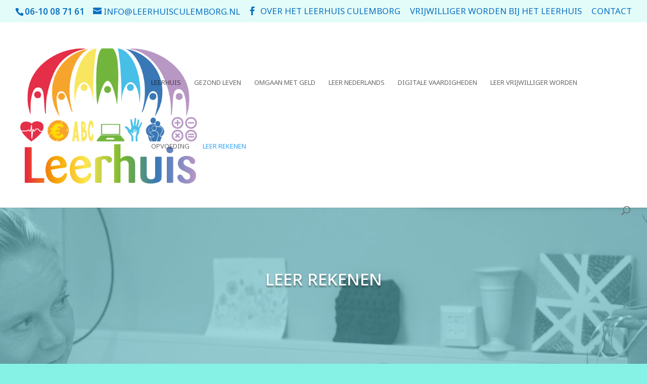

--- FILE ---
content_type: text/html; charset=utf-8
request_url: https://www.google.com/recaptcha/enterprise/anchor?ar=1&k=6Lf0yzElAAAAAB0rfzFSKI26k7nw4jvibGpZaFGK&co=aHR0cHM6Ly93d3cubGVlcmh1aXNjdWxlbWJvcmcubmw6NDQz&hl=en&v=N67nZn4AqZkNcbeMu4prBgzg&size=invisible&anchor-ms=20000&execute-ms=30000&cb=rd3he1hrq8yz
body_size: 48686
content:
<!DOCTYPE HTML><html dir="ltr" lang="en"><head><meta http-equiv="Content-Type" content="text/html; charset=UTF-8">
<meta http-equiv="X-UA-Compatible" content="IE=edge">
<title>reCAPTCHA</title>
<style type="text/css">
/* cyrillic-ext */
@font-face {
  font-family: 'Roboto';
  font-style: normal;
  font-weight: 400;
  font-stretch: 100%;
  src: url(//fonts.gstatic.com/s/roboto/v48/KFO7CnqEu92Fr1ME7kSn66aGLdTylUAMa3GUBHMdazTgWw.woff2) format('woff2');
  unicode-range: U+0460-052F, U+1C80-1C8A, U+20B4, U+2DE0-2DFF, U+A640-A69F, U+FE2E-FE2F;
}
/* cyrillic */
@font-face {
  font-family: 'Roboto';
  font-style: normal;
  font-weight: 400;
  font-stretch: 100%;
  src: url(//fonts.gstatic.com/s/roboto/v48/KFO7CnqEu92Fr1ME7kSn66aGLdTylUAMa3iUBHMdazTgWw.woff2) format('woff2');
  unicode-range: U+0301, U+0400-045F, U+0490-0491, U+04B0-04B1, U+2116;
}
/* greek-ext */
@font-face {
  font-family: 'Roboto';
  font-style: normal;
  font-weight: 400;
  font-stretch: 100%;
  src: url(//fonts.gstatic.com/s/roboto/v48/KFO7CnqEu92Fr1ME7kSn66aGLdTylUAMa3CUBHMdazTgWw.woff2) format('woff2');
  unicode-range: U+1F00-1FFF;
}
/* greek */
@font-face {
  font-family: 'Roboto';
  font-style: normal;
  font-weight: 400;
  font-stretch: 100%;
  src: url(//fonts.gstatic.com/s/roboto/v48/KFO7CnqEu92Fr1ME7kSn66aGLdTylUAMa3-UBHMdazTgWw.woff2) format('woff2');
  unicode-range: U+0370-0377, U+037A-037F, U+0384-038A, U+038C, U+038E-03A1, U+03A3-03FF;
}
/* math */
@font-face {
  font-family: 'Roboto';
  font-style: normal;
  font-weight: 400;
  font-stretch: 100%;
  src: url(//fonts.gstatic.com/s/roboto/v48/KFO7CnqEu92Fr1ME7kSn66aGLdTylUAMawCUBHMdazTgWw.woff2) format('woff2');
  unicode-range: U+0302-0303, U+0305, U+0307-0308, U+0310, U+0312, U+0315, U+031A, U+0326-0327, U+032C, U+032F-0330, U+0332-0333, U+0338, U+033A, U+0346, U+034D, U+0391-03A1, U+03A3-03A9, U+03B1-03C9, U+03D1, U+03D5-03D6, U+03F0-03F1, U+03F4-03F5, U+2016-2017, U+2034-2038, U+203C, U+2040, U+2043, U+2047, U+2050, U+2057, U+205F, U+2070-2071, U+2074-208E, U+2090-209C, U+20D0-20DC, U+20E1, U+20E5-20EF, U+2100-2112, U+2114-2115, U+2117-2121, U+2123-214F, U+2190, U+2192, U+2194-21AE, U+21B0-21E5, U+21F1-21F2, U+21F4-2211, U+2213-2214, U+2216-22FF, U+2308-230B, U+2310, U+2319, U+231C-2321, U+2336-237A, U+237C, U+2395, U+239B-23B7, U+23D0, U+23DC-23E1, U+2474-2475, U+25AF, U+25B3, U+25B7, U+25BD, U+25C1, U+25CA, U+25CC, U+25FB, U+266D-266F, U+27C0-27FF, U+2900-2AFF, U+2B0E-2B11, U+2B30-2B4C, U+2BFE, U+3030, U+FF5B, U+FF5D, U+1D400-1D7FF, U+1EE00-1EEFF;
}
/* symbols */
@font-face {
  font-family: 'Roboto';
  font-style: normal;
  font-weight: 400;
  font-stretch: 100%;
  src: url(//fonts.gstatic.com/s/roboto/v48/KFO7CnqEu92Fr1ME7kSn66aGLdTylUAMaxKUBHMdazTgWw.woff2) format('woff2');
  unicode-range: U+0001-000C, U+000E-001F, U+007F-009F, U+20DD-20E0, U+20E2-20E4, U+2150-218F, U+2190, U+2192, U+2194-2199, U+21AF, U+21E6-21F0, U+21F3, U+2218-2219, U+2299, U+22C4-22C6, U+2300-243F, U+2440-244A, U+2460-24FF, U+25A0-27BF, U+2800-28FF, U+2921-2922, U+2981, U+29BF, U+29EB, U+2B00-2BFF, U+4DC0-4DFF, U+FFF9-FFFB, U+10140-1018E, U+10190-1019C, U+101A0, U+101D0-101FD, U+102E0-102FB, U+10E60-10E7E, U+1D2C0-1D2D3, U+1D2E0-1D37F, U+1F000-1F0FF, U+1F100-1F1AD, U+1F1E6-1F1FF, U+1F30D-1F30F, U+1F315, U+1F31C, U+1F31E, U+1F320-1F32C, U+1F336, U+1F378, U+1F37D, U+1F382, U+1F393-1F39F, U+1F3A7-1F3A8, U+1F3AC-1F3AF, U+1F3C2, U+1F3C4-1F3C6, U+1F3CA-1F3CE, U+1F3D4-1F3E0, U+1F3ED, U+1F3F1-1F3F3, U+1F3F5-1F3F7, U+1F408, U+1F415, U+1F41F, U+1F426, U+1F43F, U+1F441-1F442, U+1F444, U+1F446-1F449, U+1F44C-1F44E, U+1F453, U+1F46A, U+1F47D, U+1F4A3, U+1F4B0, U+1F4B3, U+1F4B9, U+1F4BB, U+1F4BF, U+1F4C8-1F4CB, U+1F4D6, U+1F4DA, U+1F4DF, U+1F4E3-1F4E6, U+1F4EA-1F4ED, U+1F4F7, U+1F4F9-1F4FB, U+1F4FD-1F4FE, U+1F503, U+1F507-1F50B, U+1F50D, U+1F512-1F513, U+1F53E-1F54A, U+1F54F-1F5FA, U+1F610, U+1F650-1F67F, U+1F687, U+1F68D, U+1F691, U+1F694, U+1F698, U+1F6AD, U+1F6B2, U+1F6B9-1F6BA, U+1F6BC, U+1F6C6-1F6CF, U+1F6D3-1F6D7, U+1F6E0-1F6EA, U+1F6F0-1F6F3, U+1F6F7-1F6FC, U+1F700-1F7FF, U+1F800-1F80B, U+1F810-1F847, U+1F850-1F859, U+1F860-1F887, U+1F890-1F8AD, U+1F8B0-1F8BB, U+1F8C0-1F8C1, U+1F900-1F90B, U+1F93B, U+1F946, U+1F984, U+1F996, U+1F9E9, U+1FA00-1FA6F, U+1FA70-1FA7C, U+1FA80-1FA89, U+1FA8F-1FAC6, U+1FACE-1FADC, U+1FADF-1FAE9, U+1FAF0-1FAF8, U+1FB00-1FBFF;
}
/* vietnamese */
@font-face {
  font-family: 'Roboto';
  font-style: normal;
  font-weight: 400;
  font-stretch: 100%;
  src: url(//fonts.gstatic.com/s/roboto/v48/KFO7CnqEu92Fr1ME7kSn66aGLdTylUAMa3OUBHMdazTgWw.woff2) format('woff2');
  unicode-range: U+0102-0103, U+0110-0111, U+0128-0129, U+0168-0169, U+01A0-01A1, U+01AF-01B0, U+0300-0301, U+0303-0304, U+0308-0309, U+0323, U+0329, U+1EA0-1EF9, U+20AB;
}
/* latin-ext */
@font-face {
  font-family: 'Roboto';
  font-style: normal;
  font-weight: 400;
  font-stretch: 100%;
  src: url(//fonts.gstatic.com/s/roboto/v48/KFO7CnqEu92Fr1ME7kSn66aGLdTylUAMa3KUBHMdazTgWw.woff2) format('woff2');
  unicode-range: U+0100-02BA, U+02BD-02C5, U+02C7-02CC, U+02CE-02D7, U+02DD-02FF, U+0304, U+0308, U+0329, U+1D00-1DBF, U+1E00-1E9F, U+1EF2-1EFF, U+2020, U+20A0-20AB, U+20AD-20C0, U+2113, U+2C60-2C7F, U+A720-A7FF;
}
/* latin */
@font-face {
  font-family: 'Roboto';
  font-style: normal;
  font-weight: 400;
  font-stretch: 100%;
  src: url(//fonts.gstatic.com/s/roboto/v48/KFO7CnqEu92Fr1ME7kSn66aGLdTylUAMa3yUBHMdazQ.woff2) format('woff2');
  unicode-range: U+0000-00FF, U+0131, U+0152-0153, U+02BB-02BC, U+02C6, U+02DA, U+02DC, U+0304, U+0308, U+0329, U+2000-206F, U+20AC, U+2122, U+2191, U+2193, U+2212, U+2215, U+FEFF, U+FFFD;
}
/* cyrillic-ext */
@font-face {
  font-family: 'Roboto';
  font-style: normal;
  font-weight: 500;
  font-stretch: 100%;
  src: url(//fonts.gstatic.com/s/roboto/v48/KFO7CnqEu92Fr1ME7kSn66aGLdTylUAMa3GUBHMdazTgWw.woff2) format('woff2');
  unicode-range: U+0460-052F, U+1C80-1C8A, U+20B4, U+2DE0-2DFF, U+A640-A69F, U+FE2E-FE2F;
}
/* cyrillic */
@font-face {
  font-family: 'Roboto';
  font-style: normal;
  font-weight: 500;
  font-stretch: 100%;
  src: url(//fonts.gstatic.com/s/roboto/v48/KFO7CnqEu92Fr1ME7kSn66aGLdTylUAMa3iUBHMdazTgWw.woff2) format('woff2');
  unicode-range: U+0301, U+0400-045F, U+0490-0491, U+04B0-04B1, U+2116;
}
/* greek-ext */
@font-face {
  font-family: 'Roboto';
  font-style: normal;
  font-weight: 500;
  font-stretch: 100%;
  src: url(//fonts.gstatic.com/s/roboto/v48/KFO7CnqEu92Fr1ME7kSn66aGLdTylUAMa3CUBHMdazTgWw.woff2) format('woff2');
  unicode-range: U+1F00-1FFF;
}
/* greek */
@font-face {
  font-family: 'Roboto';
  font-style: normal;
  font-weight: 500;
  font-stretch: 100%;
  src: url(//fonts.gstatic.com/s/roboto/v48/KFO7CnqEu92Fr1ME7kSn66aGLdTylUAMa3-UBHMdazTgWw.woff2) format('woff2');
  unicode-range: U+0370-0377, U+037A-037F, U+0384-038A, U+038C, U+038E-03A1, U+03A3-03FF;
}
/* math */
@font-face {
  font-family: 'Roboto';
  font-style: normal;
  font-weight: 500;
  font-stretch: 100%;
  src: url(//fonts.gstatic.com/s/roboto/v48/KFO7CnqEu92Fr1ME7kSn66aGLdTylUAMawCUBHMdazTgWw.woff2) format('woff2');
  unicode-range: U+0302-0303, U+0305, U+0307-0308, U+0310, U+0312, U+0315, U+031A, U+0326-0327, U+032C, U+032F-0330, U+0332-0333, U+0338, U+033A, U+0346, U+034D, U+0391-03A1, U+03A3-03A9, U+03B1-03C9, U+03D1, U+03D5-03D6, U+03F0-03F1, U+03F4-03F5, U+2016-2017, U+2034-2038, U+203C, U+2040, U+2043, U+2047, U+2050, U+2057, U+205F, U+2070-2071, U+2074-208E, U+2090-209C, U+20D0-20DC, U+20E1, U+20E5-20EF, U+2100-2112, U+2114-2115, U+2117-2121, U+2123-214F, U+2190, U+2192, U+2194-21AE, U+21B0-21E5, U+21F1-21F2, U+21F4-2211, U+2213-2214, U+2216-22FF, U+2308-230B, U+2310, U+2319, U+231C-2321, U+2336-237A, U+237C, U+2395, U+239B-23B7, U+23D0, U+23DC-23E1, U+2474-2475, U+25AF, U+25B3, U+25B7, U+25BD, U+25C1, U+25CA, U+25CC, U+25FB, U+266D-266F, U+27C0-27FF, U+2900-2AFF, U+2B0E-2B11, U+2B30-2B4C, U+2BFE, U+3030, U+FF5B, U+FF5D, U+1D400-1D7FF, U+1EE00-1EEFF;
}
/* symbols */
@font-face {
  font-family: 'Roboto';
  font-style: normal;
  font-weight: 500;
  font-stretch: 100%;
  src: url(//fonts.gstatic.com/s/roboto/v48/KFO7CnqEu92Fr1ME7kSn66aGLdTylUAMaxKUBHMdazTgWw.woff2) format('woff2');
  unicode-range: U+0001-000C, U+000E-001F, U+007F-009F, U+20DD-20E0, U+20E2-20E4, U+2150-218F, U+2190, U+2192, U+2194-2199, U+21AF, U+21E6-21F0, U+21F3, U+2218-2219, U+2299, U+22C4-22C6, U+2300-243F, U+2440-244A, U+2460-24FF, U+25A0-27BF, U+2800-28FF, U+2921-2922, U+2981, U+29BF, U+29EB, U+2B00-2BFF, U+4DC0-4DFF, U+FFF9-FFFB, U+10140-1018E, U+10190-1019C, U+101A0, U+101D0-101FD, U+102E0-102FB, U+10E60-10E7E, U+1D2C0-1D2D3, U+1D2E0-1D37F, U+1F000-1F0FF, U+1F100-1F1AD, U+1F1E6-1F1FF, U+1F30D-1F30F, U+1F315, U+1F31C, U+1F31E, U+1F320-1F32C, U+1F336, U+1F378, U+1F37D, U+1F382, U+1F393-1F39F, U+1F3A7-1F3A8, U+1F3AC-1F3AF, U+1F3C2, U+1F3C4-1F3C6, U+1F3CA-1F3CE, U+1F3D4-1F3E0, U+1F3ED, U+1F3F1-1F3F3, U+1F3F5-1F3F7, U+1F408, U+1F415, U+1F41F, U+1F426, U+1F43F, U+1F441-1F442, U+1F444, U+1F446-1F449, U+1F44C-1F44E, U+1F453, U+1F46A, U+1F47D, U+1F4A3, U+1F4B0, U+1F4B3, U+1F4B9, U+1F4BB, U+1F4BF, U+1F4C8-1F4CB, U+1F4D6, U+1F4DA, U+1F4DF, U+1F4E3-1F4E6, U+1F4EA-1F4ED, U+1F4F7, U+1F4F9-1F4FB, U+1F4FD-1F4FE, U+1F503, U+1F507-1F50B, U+1F50D, U+1F512-1F513, U+1F53E-1F54A, U+1F54F-1F5FA, U+1F610, U+1F650-1F67F, U+1F687, U+1F68D, U+1F691, U+1F694, U+1F698, U+1F6AD, U+1F6B2, U+1F6B9-1F6BA, U+1F6BC, U+1F6C6-1F6CF, U+1F6D3-1F6D7, U+1F6E0-1F6EA, U+1F6F0-1F6F3, U+1F6F7-1F6FC, U+1F700-1F7FF, U+1F800-1F80B, U+1F810-1F847, U+1F850-1F859, U+1F860-1F887, U+1F890-1F8AD, U+1F8B0-1F8BB, U+1F8C0-1F8C1, U+1F900-1F90B, U+1F93B, U+1F946, U+1F984, U+1F996, U+1F9E9, U+1FA00-1FA6F, U+1FA70-1FA7C, U+1FA80-1FA89, U+1FA8F-1FAC6, U+1FACE-1FADC, U+1FADF-1FAE9, U+1FAF0-1FAF8, U+1FB00-1FBFF;
}
/* vietnamese */
@font-face {
  font-family: 'Roboto';
  font-style: normal;
  font-weight: 500;
  font-stretch: 100%;
  src: url(//fonts.gstatic.com/s/roboto/v48/KFO7CnqEu92Fr1ME7kSn66aGLdTylUAMa3OUBHMdazTgWw.woff2) format('woff2');
  unicode-range: U+0102-0103, U+0110-0111, U+0128-0129, U+0168-0169, U+01A0-01A1, U+01AF-01B0, U+0300-0301, U+0303-0304, U+0308-0309, U+0323, U+0329, U+1EA0-1EF9, U+20AB;
}
/* latin-ext */
@font-face {
  font-family: 'Roboto';
  font-style: normal;
  font-weight: 500;
  font-stretch: 100%;
  src: url(//fonts.gstatic.com/s/roboto/v48/KFO7CnqEu92Fr1ME7kSn66aGLdTylUAMa3KUBHMdazTgWw.woff2) format('woff2');
  unicode-range: U+0100-02BA, U+02BD-02C5, U+02C7-02CC, U+02CE-02D7, U+02DD-02FF, U+0304, U+0308, U+0329, U+1D00-1DBF, U+1E00-1E9F, U+1EF2-1EFF, U+2020, U+20A0-20AB, U+20AD-20C0, U+2113, U+2C60-2C7F, U+A720-A7FF;
}
/* latin */
@font-face {
  font-family: 'Roboto';
  font-style: normal;
  font-weight: 500;
  font-stretch: 100%;
  src: url(//fonts.gstatic.com/s/roboto/v48/KFO7CnqEu92Fr1ME7kSn66aGLdTylUAMa3yUBHMdazQ.woff2) format('woff2');
  unicode-range: U+0000-00FF, U+0131, U+0152-0153, U+02BB-02BC, U+02C6, U+02DA, U+02DC, U+0304, U+0308, U+0329, U+2000-206F, U+20AC, U+2122, U+2191, U+2193, U+2212, U+2215, U+FEFF, U+FFFD;
}
/* cyrillic-ext */
@font-face {
  font-family: 'Roboto';
  font-style: normal;
  font-weight: 900;
  font-stretch: 100%;
  src: url(//fonts.gstatic.com/s/roboto/v48/KFO7CnqEu92Fr1ME7kSn66aGLdTylUAMa3GUBHMdazTgWw.woff2) format('woff2');
  unicode-range: U+0460-052F, U+1C80-1C8A, U+20B4, U+2DE0-2DFF, U+A640-A69F, U+FE2E-FE2F;
}
/* cyrillic */
@font-face {
  font-family: 'Roboto';
  font-style: normal;
  font-weight: 900;
  font-stretch: 100%;
  src: url(//fonts.gstatic.com/s/roboto/v48/KFO7CnqEu92Fr1ME7kSn66aGLdTylUAMa3iUBHMdazTgWw.woff2) format('woff2');
  unicode-range: U+0301, U+0400-045F, U+0490-0491, U+04B0-04B1, U+2116;
}
/* greek-ext */
@font-face {
  font-family: 'Roboto';
  font-style: normal;
  font-weight: 900;
  font-stretch: 100%;
  src: url(//fonts.gstatic.com/s/roboto/v48/KFO7CnqEu92Fr1ME7kSn66aGLdTylUAMa3CUBHMdazTgWw.woff2) format('woff2');
  unicode-range: U+1F00-1FFF;
}
/* greek */
@font-face {
  font-family: 'Roboto';
  font-style: normal;
  font-weight: 900;
  font-stretch: 100%;
  src: url(//fonts.gstatic.com/s/roboto/v48/KFO7CnqEu92Fr1ME7kSn66aGLdTylUAMa3-UBHMdazTgWw.woff2) format('woff2');
  unicode-range: U+0370-0377, U+037A-037F, U+0384-038A, U+038C, U+038E-03A1, U+03A3-03FF;
}
/* math */
@font-face {
  font-family: 'Roboto';
  font-style: normal;
  font-weight: 900;
  font-stretch: 100%;
  src: url(//fonts.gstatic.com/s/roboto/v48/KFO7CnqEu92Fr1ME7kSn66aGLdTylUAMawCUBHMdazTgWw.woff2) format('woff2');
  unicode-range: U+0302-0303, U+0305, U+0307-0308, U+0310, U+0312, U+0315, U+031A, U+0326-0327, U+032C, U+032F-0330, U+0332-0333, U+0338, U+033A, U+0346, U+034D, U+0391-03A1, U+03A3-03A9, U+03B1-03C9, U+03D1, U+03D5-03D6, U+03F0-03F1, U+03F4-03F5, U+2016-2017, U+2034-2038, U+203C, U+2040, U+2043, U+2047, U+2050, U+2057, U+205F, U+2070-2071, U+2074-208E, U+2090-209C, U+20D0-20DC, U+20E1, U+20E5-20EF, U+2100-2112, U+2114-2115, U+2117-2121, U+2123-214F, U+2190, U+2192, U+2194-21AE, U+21B0-21E5, U+21F1-21F2, U+21F4-2211, U+2213-2214, U+2216-22FF, U+2308-230B, U+2310, U+2319, U+231C-2321, U+2336-237A, U+237C, U+2395, U+239B-23B7, U+23D0, U+23DC-23E1, U+2474-2475, U+25AF, U+25B3, U+25B7, U+25BD, U+25C1, U+25CA, U+25CC, U+25FB, U+266D-266F, U+27C0-27FF, U+2900-2AFF, U+2B0E-2B11, U+2B30-2B4C, U+2BFE, U+3030, U+FF5B, U+FF5D, U+1D400-1D7FF, U+1EE00-1EEFF;
}
/* symbols */
@font-face {
  font-family: 'Roboto';
  font-style: normal;
  font-weight: 900;
  font-stretch: 100%;
  src: url(//fonts.gstatic.com/s/roboto/v48/KFO7CnqEu92Fr1ME7kSn66aGLdTylUAMaxKUBHMdazTgWw.woff2) format('woff2');
  unicode-range: U+0001-000C, U+000E-001F, U+007F-009F, U+20DD-20E0, U+20E2-20E4, U+2150-218F, U+2190, U+2192, U+2194-2199, U+21AF, U+21E6-21F0, U+21F3, U+2218-2219, U+2299, U+22C4-22C6, U+2300-243F, U+2440-244A, U+2460-24FF, U+25A0-27BF, U+2800-28FF, U+2921-2922, U+2981, U+29BF, U+29EB, U+2B00-2BFF, U+4DC0-4DFF, U+FFF9-FFFB, U+10140-1018E, U+10190-1019C, U+101A0, U+101D0-101FD, U+102E0-102FB, U+10E60-10E7E, U+1D2C0-1D2D3, U+1D2E0-1D37F, U+1F000-1F0FF, U+1F100-1F1AD, U+1F1E6-1F1FF, U+1F30D-1F30F, U+1F315, U+1F31C, U+1F31E, U+1F320-1F32C, U+1F336, U+1F378, U+1F37D, U+1F382, U+1F393-1F39F, U+1F3A7-1F3A8, U+1F3AC-1F3AF, U+1F3C2, U+1F3C4-1F3C6, U+1F3CA-1F3CE, U+1F3D4-1F3E0, U+1F3ED, U+1F3F1-1F3F3, U+1F3F5-1F3F7, U+1F408, U+1F415, U+1F41F, U+1F426, U+1F43F, U+1F441-1F442, U+1F444, U+1F446-1F449, U+1F44C-1F44E, U+1F453, U+1F46A, U+1F47D, U+1F4A3, U+1F4B0, U+1F4B3, U+1F4B9, U+1F4BB, U+1F4BF, U+1F4C8-1F4CB, U+1F4D6, U+1F4DA, U+1F4DF, U+1F4E3-1F4E6, U+1F4EA-1F4ED, U+1F4F7, U+1F4F9-1F4FB, U+1F4FD-1F4FE, U+1F503, U+1F507-1F50B, U+1F50D, U+1F512-1F513, U+1F53E-1F54A, U+1F54F-1F5FA, U+1F610, U+1F650-1F67F, U+1F687, U+1F68D, U+1F691, U+1F694, U+1F698, U+1F6AD, U+1F6B2, U+1F6B9-1F6BA, U+1F6BC, U+1F6C6-1F6CF, U+1F6D3-1F6D7, U+1F6E0-1F6EA, U+1F6F0-1F6F3, U+1F6F7-1F6FC, U+1F700-1F7FF, U+1F800-1F80B, U+1F810-1F847, U+1F850-1F859, U+1F860-1F887, U+1F890-1F8AD, U+1F8B0-1F8BB, U+1F8C0-1F8C1, U+1F900-1F90B, U+1F93B, U+1F946, U+1F984, U+1F996, U+1F9E9, U+1FA00-1FA6F, U+1FA70-1FA7C, U+1FA80-1FA89, U+1FA8F-1FAC6, U+1FACE-1FADC, U+1FADF-1FAE9, U+1FAF0-1FAF8, U+1FB00-1FBFF;
}
/* vietnamese */
@font-face {
  font-family: 'Roboto';
  font-style: normal;
  font-weight: 900;
  font-stretch: 100%;
  src: url(//fonts.gstatic.com/s/roboto/v48/KFO7CnqEu92Fr1ME7kSn66aGLdTylUAMa3OUBHMdazTgWw.woff2) format('woff2');
  unicode-range: U+0102-0103, U+0110-0111, U+0128-0129, U+0168-0169, U+01A0-01A1, U+01AF-01B0, U+0300-0301, U+0303-0304, U+0308-0309, U+0323, U+0329, U+1EA0-1EF9, U+20AB;
}
/* latin-ext */
@font-face {
  font-family: 'Roboto';
  font-style: normal;
  font-weight: 900;
  font-stretch: 100%;
  src: url(//fonts.gstatic.com/s/roboto/v48/KFO7CnqEu92Fr1ME7kSn66aGLdTylUAMa3KUBHMdazTgWw.woff2) format('woff2');
  unicode-range: U+0100-02BA, U+02BD-02C5, U+02C7-02CC, U+02CE-02D7, U+02DD-02FF, U+0304, U+0308, U+0329, U+1D00-1DBF, U+1E00-1E9F, U+1EF2-1EFF, U+2020, U+20A0-20AB, U+20AD-20C0, U+2113, U+2C60-2C7F, U+A720-A7FF;
}
/* latin */
@font-face {
  font-family: 'Roboto';
  font-style: normal;
  font-weight: 900;
  font-stretch: 100%;
  src: url(//fonts.gstatic.com/s/roboto/v48/KFO7CnqEu92Fr1ME7kSn66aGLdTylUAMa3yUBHMdazQ.woff2) format('woff2');
  unicode-range: U+0000-00FF, U+0131, U+0152-0153, U+02BB-02BC, U+02C6, U+02DA, U+02DC, U+0304, U+0308, U+0329, U+2000-206F, U+20AC, U+2122, U+2191, U+2193, U+2212, U+2215, U+FEFF, U+FFFD;
}

</style>
<link rel="stylesheet" type="text/css" href="https://www.gstatic.com/recaptcha/releases/N67nZn4AqZkNcbeMu4prBgzg/styles__ltr.css">
<script nonce="tMAUKwRwtElPlnwaGCLDZQ" type="text/javascript">window['__recaptcha_api'] = 'https://www.google.com/recaptcha/enterprise/';</script>
<script type="text/javascript" src="https://www.gstatic.com/recaptcha/releases/N67nZn4AqZkNcbeMu4prBgzg/recaptcha__en.js" nonce="tMAUKwRwtElPlnwaGCLDZQ">
      
    </script></head>
<body><div id="rc-anchor-alert" class="rc-anchor-alert"></div>
<input type="hidden" id="recaptcha-token" value="[base64]">
<script type="text/javascript" nonce="tMAUKwRwtElPlnwaGCLDZQ">
      recaptcha.anchor.Main.init("[\x22ainput\x22,[\x22bgdata\x22,\x22\x22,\[base64]/[base64]/[base64]/bmV3IHJbeF0oY1swXSk6RT09Mj9uZXcgclt4XShjWzBdLGNbMV0pOkU9PTM/bmV3IHJbeF0oY1swXSxjWzFdLGNbMl0pOkU9PTQ/[base64]/[base64]/[base64]/[base64]/[base64]/[base64]/[base64]/[base64]\x22,\[base64]\\u003d\\u003d\x22,\[base64]/DoMK/J3bCvX/[base64]/DrcKew6NqXCLDjMKJw6DDi8Odw5RMEnHCqxfCiMKRBiFAHcO3A8K0w4fCqMKsFncZwp0Jw7TClsOTe8KNdsK5wqIFVhvDvUY/[base64]/CqcK7w4zDkcKPU3ZwC8KdwprCkMOQVG7Dl3fCp8KZZGrCq8KxbsOewqfDoE7Dk8Oqw6DCmjZgw4oOw7vCkMOowpbCgXVbWA7DiFbDh8KoOsKEGhtdNDAebMK8woFFwqXCqVklw5dbwqV3LEREw6owFQ/CjHzDlRZZwqlbw4PCjMK7dcKYNxoUwprCmcOUEyVQwrgCw49OZzTDisObw4UafsO5wpnDgDd0KcOLwo/DkVVdwod8FcOPfl/CknzCvcO2w4ZTw4rClsK6wqvCtcKWbH7DvcKQwqgZFMOHw5PDl0M5woMYPyQ8wpxkw6fDnMO7Zz8mw4ZUw5zDncKUEMKqw4xyw6syHcKbwoQawoXDgjx2OBZTwo0nw5fDmsKTwrPCvVRcwrV5w7rDplXDrsOLwrYAQsO8AybChmUJbH/Dq8OsPsKhw4BbQmbCqRAKWMO0w5rCvMKLw4XCqsKHwq3CocOJNhzCgMKnbcKywpjCmQZPLMO0w5rCk8KvwqXCokvCs8OBDCZcdsOYG8KAej5iRcOyOg/CrsK1EgQsw7Ufcm14wp/CicO2w5DDssOMYiFfwrI6wpwjw5TDvj8xwpAIwpbDvcO+bMKSw7/[base64]/[base64]/csKsw6LCqsOnFcO0YMKow4IYwrXDjxRKFQXCjhkJATLDmsKzwrnDtsO0woTCvsOtworCkWF4w5vDr8Kzw7nDrg9mBcOjVSgjXCPDkhrDumXCscKbXMOze0YWMMOmwpp0R8OUM8K0wp0QAsKlwpPDqsKhwr8zTWsEWlM8w5HDogsYN8KZfE/[base64]/wpUgfsKhw6DDksOvKBnDliMcwofCpmAAc8OuwoxBY2LDisKCQF3CtcO9c8KhNcOSAcKgPSnDvMOLw5nDjMKRwoPCuXNYw4h7wo4SwpMVEsKewrkaeVTCtMKLPUHCvxw5LxE/ShLDgcKIw5zCncOpwrvCtHTDrThlGRPCtmJpPcOOw5zDmMOlwp7CpMOpA8OtHA3DtcKHwo1aw7ZeJsOHeMO/EsKNwplNKB9qQMKkY8OCwoDCtklkC1jDtsOnOjJTdcKEV8OgJAh8E8KCwolxw6dkAWHCsEcvwrLDgzJYVCBnw4LDsMKdwr8hJnTDnMOawocxdAt/w5gkw6BZHsK7bAfCtMORwqjCtQkNGcOkwpUKwrZBdMKpKcO0wqRGO0QhMMKXwrLCnCjCiiQpwq1/w7TCnsKww51MYU/Ch0V8w6gEwp/DjsKKS24KwpnCvEYbACwqw5fDrMKTQcO0w6TDm8OIwqLDt8KOwoQjwrdWGzlVc8OzwqvDpQMbw5HDisKgR8Khw6jDrsKiwq/DiMOZwpPDp8KPwqXCpyvDvkbCncKpwqxIUcOLwp4GEHbDvxkrAD/DgsKFTMKeQsOhw6zDqRhgQMKdB0TDtMOvfsOUwqFNwoNUwpZVFcKvwr17QcOsQTNkwpNdw5fDrBfDvW0IGWfCoW3DmSNtw4M1wp/CpVM4w5PDqcKKwo0iE17DjmfDj8OIN2XDusO8wq8PF8O4wpzDphQsw7NWwpvDl8OJw50Ew6ZVfWbClTB+w4p+wrDDjMOdL0vCvUc0E2zCo8Oowrksw4DCsQDDvMOPw5jCgMKZDUwswrJsw5w/E8OCc8Kqw4LCisK/[base64]/[base64]/DvAB1S8KRMWQGw7nCgSTCjcO5wqrCkTHDvEoRw604wpDCmHYYw5rClMK2wrnCqUPCj3HDqx7CmkoWw5/CtlA5GcKGdRjDlMOiL8KEw5HCr2lLS8KUAEzCh1LCug0ew7Jzw7/ClXvDsGjDnWzCh3RHRMONOMKlecK6ByLDgcOrwrxMw5nDkcOWwrTCvMOqwo3CtMOqwrDDpcOyw4YLT317VGrCq8KRDnwowoI+wrx2wp3CgzTCqcOjICPCqCzCg3fCnEU6cQXDrlFZKWFHwrl6w6osNDLDocO1w4bDlcOpEglOw6V0AcKGw5c9wpl+U8KAw77CpjI/w59vwrbDujRDw4Bpw7fDhTHDigHCksOlw7vCksK3OsOwwo/DvVo/wpEcw51mwokWPMKGw6lgCBN6VlfDp1/[base64]/Cv8O2wrc5w5QDBsKYwq3CnMKCNMKaw6g4A8K9wpVrZjbDszTDpsOIb8KqWcORwq/CiQUJR8OBTsOzwq1Dwo9+w4N0w7diBcOsemHCvF5+w4MZLyVyEFzCgcKdwpoIWsOAw7vDhsO3w4pYahpYN8K/w5FIw4RABAUeWnbCl8KfP0jDgcOMw6EvCh3DpcKzwqzCgmzDpwfDlMObS2jDqgsrNFTCssKhwonCkcK0bsO8DF1awrslw73CrMO4w7XDowcCeGNGJxNGwodxw5EUw7AWcsKywqRfwpsTwpjCh8O9HMOCATdDSD7DisOWw6gVFcKtwp8uXcOpwoBMH8OdVsOebcO/XsK8wrnDsSPDpMKMBjlwYMOWw4F9wqbClEB1G8OXwosVN0LDnyUpHTsUXjjDpsKyw7nDlF3CrcKzw7g3w4MswqEALcO8wq0Aw6kfw4HDvi9dOMKRw6pHw58ywoXDsXw+G1DCjcOebzUbw4zCpsO6wr/CtEjCtsKGPFteOEEAw7sSwoDDjkzCmldJw68wV1/Cr8KqRcOQZcK6wobDocKfwrrCvwTChz0fw4jCmcKMw74FPcOpB0jCqMKmUl/DvTdPw7ROwrQeBg/CmXB8w7vDrMOqwqE2w7cdwqTCshteScKMwr14wotBwo8ldjfDlXvDtD8ewqfChsKzw7/Dun8Cw4FaOhzDqTTDisKQX8KowpPDhBDCjMOpwpIIw6ICwpd0DFPCrgoAKcORwp00SEnDi8Kdwopmwq4pEsKwVsO5PBZtwp5Cw6kLw4Ivw5VQw6E6wrLDlsKiIsOyQsO6w5x7WMKNXsKiwpBjwr7DhcO1w4fDjXjDvMKPSCQ9KcKYwr/[base64]/UsKtw5Y6fFbDjxrDjkbDtcO/w6fDp18Hw5vDhFHCn0TDqsOgTMK4a8Kuw6/CpsOqa8K6w6zCqMKJFcKhw7xPwrwRAMKmOsKQUcOlw40sQR/ClMOzwqjDs0NOPX3Cg8OtJsO7wol9MsKpw5jDtsKLwqvCtcKHwq3CuhbCocO/aMKZJsKDRcOzwrkUSsONwroMw75lw5YuekHDt8K4RcO5LQHDncKDw7jCvXsgwqE9AEIDwr7DvRrCoMKGw7s3wqVbHlfCj8O7bcOwfzQLHcORwoLCvlrDn3rCncKpW8Kbw6Vpw6/CmgY1wqQEwqrDu8KmSi0JwoAQHcO5HMOzDDRYw6TDhcO8fDV5wp7Co30Zw51BNcKhwo4mw7QQw6QWecKBw7gIw6oAfA06O8O3wroawrPCsVkMUGjDpx96wqDDu8ONw4YzwoHCtH9fV8OgasKpVXUCw70qw4/DpcKqOMOQwqY6w7IiIMKZw7MJQRRNesKmLsKWw7PDhcOocMOBakrDuk9UPg0Ncmhaw7HChcO9DsKQGcOWw4HDtRTDmHHCtio+wqJzw4bCv2IdEzhOdMKneDV8w5bCp33CrcKdw4xFwrDChsKXw5XCrsKVw7Q5wqXCnFBIw57CgMKlw7fCncKqw6fDrWcawoFtw6/DicOKwpTCiU7CnMOFw4ZPFSIELlnDq3lCcgjDlEfDtxYaesKfwqzCoTbCg11YFMOCw55RKMKuBBjCkMK/wqM3DcK/JhLCgcKhwqTDpMOwwrrClwDCoGMWbCUfw7nCscOKOcKKcWxzKcODw6Z/woHCu8OVw77DusK9wrrDicKZUQfCgV0HwoZLw5/DgcKJYBnCpyBPwq90w5/DkMOdwovCgF0/[base64]/Dp8KbN2bCkXDCusONQj/CngfDjcO5wrB3wqPDmMOGDGjDi2U2ACTDhMOBwpPCv8OLwrtzRcOmIcKxwoJ9HBAWYsOFwr4ew5ZNNUI5VBIOVcOAw78gQw4XDV7CnMODM8OKwofDthjDusK1TiTDrjLCqFYELMOjw6BQw4fDvsKmw59/w55QwrcVHV9lclgAKk/CkcK2c8KJQy09U8OLwq05HMOewoZnN8KJASZrwpBIDsOcwpLCpMOsYEt3wo45w6bCghDCscOww4FjHAPCtsKnw6fDsS5oB8KAwq7DixHDssKDw5cvw4FTJWXCpcKIw43Do1zCqMKYEcO5NRJSwqTCgmIHOXhDwqh4w5DDlMOMwr3Do8K5w6/DjDvDhsKJw6QLwp49wpp0QcKIw4HCmB/CoDXCjUBLKcKBasO3Hldiwp4xfMKcw5cqwphCbcKfw4IAwrhDW8O7w6laAcOvF8Kuw6IXw69kMMOCwoNZYxZoRX5Fw44sJRTDhn9awr7DplbDksKaWy7CssKLw5PDjcOqwoJJwoN3Jic7LzJrA8OEw6R/aw0PwqdUQMKvwrbCp8K2NwjCvsKHwqlfASfDr0N3wo0mwoJQN8OEwrjCrG9NGcKdw4crwp3CiTzCicOCDMK6AcOeXVDDpT3CpcOVw63Dji0vbsO1w53Ch8OnIUzDhcOrwpw9wo3ChcO8TcOkwrvCiMKHwqTDu8KTw5XCu8OWd8Orw7/DunZ9PEnCncKcw4rDrMO0Kjk9O8O7e0ZFw6Uuw77DkMOUwobChW7CiEQgw7FzEMK0JMOLXsKDwpQ9w6bDpT0zw4Rdw7zCkMOpw6QUw6JGwqjDusKPbDMAwphGHsKZHcO5VcObYhbCjjwbC8KiwprDkcK8w64RwoAewq9Uwoxjwrg/[base64]/woLDuTzDkcOAwrXCh0TCjhLDgXoRw5LCqGBfw5/CvzLDmEVlwqrCpETDg8OJd2nCgsOkwqItdMKzIkE0B8KWw6ltw4nDt8K4w4bCjjIGccOlwonDjsKXwr0kwpshXMK9YErDuk/Dr8KJwpXCnMKhwoZCwpjDgXDCv3jCl8Kgw4RAZW9dKUXCo1jCvS7CtMKNwqnDlcOpIMOufcOuwpVWBsKUwopew717woIcwoFqI8O2w7jCpxfCocKscUcYO8KbwqbDpgNZwoEqZcKdA8KtXW/[base64]/Cr8Kew6nChMOXNQ3CncKRFSvDpnLCrW/[base64]/DnkVXwpc7acKRwpk7FhUeQwQMwpBlwoYRwofCqWZ4YsKCXsK8cMOZw4LDvydJGsONw7jCvsK0w4jDiMKDw7nDgiJGwrcvODDCu8Ktw6JJJ8K4fGtLwqp6cMO0wq/DlUAfwojDvlTDhsKLwq1KFTPDnsOhw7k6R2nDucOLG8OTa8Osw5MSw6Y+KBjDrsOkP8OeDsOPL33Dj29rw7rCtcOfOXjCh1zCjSdpw73CugU/KMK9YsOFwo7DjWsGwo/ClFrDjTrDunvDr1TDoi/DmcK5w4ope8K/ISTCrTzDosOSR8OND1nDgxvDvSfDtT/CqMOZCxtowo53w7nDgMKnw4rDqT7CocORw7LDlcOOXCnCozXDl8OtOMOkTMONXsO0JMKNw6LDlMOpw5JGd2rCsCXDvsOyT8KCwr/Ch8OZGVYBT8Ogw6xGeV4cwrxuLCjCqsOdOsK5wrscWcKhw4ITworDicKqw6bClMO2woDDqsKxVmTCgSQHwobDiQTCkVnCgMKmP8Oiw7VcA8KUw6Rbd8Ofw4p/[base64]/w6lCw7zDmsK0XcKWPSHDr8OGDVbCssObwr/DpMKGwrRDw53Cl8KnU8KhZMK8dmbDocOxcMKXwqozJSduw7bCg8OTJk0lQ8O6w68Lwr3CrcOVd8Ocw6MbwockXHEWw4Bpw5ZKER54w5YUwrzCl8KswqjCq8ONV1/DvHPCvMKRw7Ehwrltwqgrw4QXw5hxwpDDo8OdfsORa8OQbj0/[base64]/aQ7Cn8Kaw77Coj3DsMKPJsOawpswEcOcFU3DosKMwo7DnFvDnlhCwqRvNF0gZgsFwogAwrbCoGJXFcKYw7VifcKew5TCisKxwpzDjAxUwpgNwrAWw5NyF2fDmXUDKcOywpHDglDDphp/PkLCkMO5UMOiw6PDmTLChCZRw441wobCjjvDmAvCh8KcMsOCwo9iGlTDjsOJNcOXMcKRX8OTD8OHHcKnwr7CiUl9wpBIJXV4wogKwqJBaXk4WcKVD8O7wo/[base64]/DnQ/[base64]/DqMOsNUjCq2fCjmPDhmkgwrvDgMOSesOow4jDrsOUw6vDg1YWwoTCsXfDnXPCozkswocow7bDvsOOwpPDrsOGYsKmw4PDncO+wp/DmFxgSDrCtMKEasO9woJ5JSJnw7ETDkrDosOlw4DDmcOcakXCnj3DhE/[base64]/ClTnCh8KBGcOaw4HDuE7DtDPCgjp4NcO5w5PCg0Vof13CnMKcD8Kkw7slw5dUw5fCp8KkSFIiC0FUOcKbWMOcP8OnSMO4SR5hFBxXwocEJcKGSMKhVsOUw4/DtMORw7kXwoXCvzc2w4cSw5fCuMOZOsKFFBxgwobClgsEQmJERioRw59oRsOCw6PDvDfDtXnCunEmDMOjC8Kuw77DjsKdBRDCi8K+Q3nDn8O7GMOWKA5sIMOMwqDCt8KywpzCjnnDqMOxOcKLw6XDvMKVesKEPcKGw4NJH0M+w4/Cln3CmMOZe2TDuHjCkGIcw6rDqxNPDMKjwrDCvmTChTZYw5kbwqHCkBbCiSLDsEnDnMKhBsOqw4l/W8OWAnzCqsOxw77DtHkoPcKUwoTDpi/Ci31ZHMKKYm3Ds8KmcQHCqwTDh8K+IsO/wqRmOjDCtCbCrGpFw4zDiWLDucOnwrAkEStvaClqDVEmHMOqwownVSzDo8KRw5LDrsOnw67DiULDpsKkwrLDn8O4w54kWFvDgXcuw4nDmcO4NMOCw4vCsSbClllGw61Lwpc3XsOBwq/[base64]/[base64]/DpcO+w4XCucKDfcK6wrhpwq/DqsOZw5NMwpfDvwDDmjrDlDEYwpbCiEXCshhQC8KPTMK/woNKwojDmMKzfcKwEAJDXsOkwr/[base64]/aCAiw7w9N8ONw6Icwrd3PWdzYcOywrgcR27DrMKiJsK/w4saD8OIwqsPSGrDoV/CmhnDsjnDrGdYw44eQsOUwqoMw4EvSGDCtcOVFcKww5jDlVfDvi5Qw4jDsEnDkFHCiMO7w4XDqxYKeG/[base64]/DtVRQworDmEbClBnDjcOrb8KrOSzCl8O3w7bCs3nDrURww4JDwqnCtcKQC8KBRMOOJMOqwp5lw5wvwqgCwq49w6LDkkrDl8KjwqzDjcKjw5vDh8O/w5JVBjDDpnctw78OMcOBwrFiVMOIPD1Jw6YewpJpwqHDunvDhAPDnnXDklA3GS1IM8KJXRHCvMOkwqFPF8OUAcO/w53Ck2TDhMOpVMO1w5Yywpk8QSgjw45VwocYE8OONcODeEpFwoDDnMOwwqDDjMOQA8OYw5zDisKgaMKQGAnDnDnDvhvCjWzDqcKnwoTDqcORw6/CuSJdGwRzZsKYwqjCulZNwotSOALDhH/DkcOEwoHCtirDi2bCv8Kww5XDvMOFw4/ClgAnUsODZcK3Ey3DuwvDv2nDscOGWgTCniBVw6Zxw5vCu8K9JAlQw7U2w6rDhVPDvm/CpwjDjMK/ACLClzcjIkIqw6pXw73Cg8OwTQ9Ww50+UFcgVGIRGz3Dr8KkwrXDsXXDqVR5MBFEwqPDlGrDtRnChMKSL2LDmMKFSRrCpsK8Fj0WDzhFB3V+CkPDvyhPw6tAwq9ULMOJd8KkwqDDnz1NNcOlZGTCiMKvwpHCksOLwpHCgsOxw5vDtV3Cr8KrMMOAwphWw4jDnF3Dim/CuEkYw4Fjd8OXKnXDjMKpw65qTcKFFR/Cjg9HwqDDmMOlTsKvwqI0BcO9wrJ8fsOZw6QzBcKfJsO8YDkxw5LDrDvCssO4L8KtwpbCh8O0wp5Jw7/CnkDCusOEw6rCsFnDvsKjwo1ow4TDiU0EwrlxXSbDm8ODw77DvQ8eJsOsfsKycRByLR/DhMKLw5zDnMKrw7Zlw5LDgMKPcBAOwo7Cj2TCusKgwrwJAcKAwrbCrcK2CR7CtMKMS0rDnB54wozDrT8uw4BTwrIOw5osw5fChcOXRMOuw4NhRigQZsOww7p8wocwaxtCQ1HDrlXCuHZ/w4PDmRx6FX0dw7ldwovDlsOgccONw4vCv8KeWMOeP8OJw4wawq/CuBBCwqZ4w6lvCMOPwpPCh8OlRnPCm8Oiwr9cFMOZwrDCqcKPKcOQw7duTS7CkBp5worDlmfCj8O/PMOPEh15wrzCsiMlwqVuS8KgA17DqcK4w7Ykwo3CtcK6bcO9w7MpMsK0D8OKw5Mow6hdw6HCkcOBwqYcw6vCqsOZwqTDjcKZHcOOw6oOEFpNTcO6dXjCuWnCqjLDksKlYHE3wp1Rw54hw5DCgQxvw7PCisKLwok7PMOOw6zCtxgjw4dachLDk0M/woMVNDMNBCPDnyUeCmlKw5AWw5ZCw6TCq8OXwqbDoEDDohV1wqvCg3RNcibCp8KLKlwDwqonfB/DocOhwpTDkjjDj8OEwqIhw6PDssOMT8KPw40lwpDDrsOScsOoBMK/w4DDri3DkcOuIMKZwolRwrMsTMOPwoBfwoRtwr3DhErDuDXDkT9hecO9acKhJsOQw5gcQncqOcK3dwzCjCJ8JsO9wrVGLBM5w7bDjGfDrcKzb8KuwpjDt1/[base64]/CnMKXIhjDj8OMwr9gK3/CggBZwrTDlA3DnsOlB8O+dsOAesOYCibDulIvDsKiYcOswrDDj2AsKsKHwpxRAiTCkcO6wobCmcOSHldww4DCswzCpT83wpUIw7tdwqfClzY3w4EjwrNMw7zChsKJwpFCSQ90JC43BHnDp2XCscOUwrVIw5tJE8O3wpRhYyFYw4Nbw7fDn8Kvwrh3HmXDp8K/AcOZT8KTw6DChsOVNkbDpXwGO8KeRcOUwo/CpFwxHyZgM8O8QMOnL8KEwphkwo/CrsKJIwjCn8KUwqFXwqlNwqrCp0AOw5YiaxgrwoLCnEUyDGYZwqDDsFgLRVbDvcOkF0LDucO3woIww6lIdMO3c2BMeMOCQEFbw4glwoowwrnClsOswrp1anhIwrEjBcKMwrTDgVM7VUcTw5A0VH/CpsKLw5h0w7Eww5LCoMK0wr1pwrZ+wrvDr8OEw5nClFfCucKLXDRnIl5vw4x8wqJvGcOrw5fDkH0oaRXDhMKtwpZGw6MmbcOvw5ZlJmPCvRhXwo0rwq3CnSzChh0cw6vDml3CrhTCpsOYw5QANjoCw69oDsKhccKlw4DChUXCsTnCuD/DtsOYw4bDn8KyXsODEcK1w4YywoswO1NlRsOaM8O3wptOeX1EElcvQsKJD212dT3DgcOJwqUIwpMsJzzDjsOnZMOzJMKmw5jDq8K9VgBew6zCkyNXwohnL8K7VcK0wo3CjSTCucOJd8Kiw7NyQxrCocOmw41Jw7Qww63CtMOUVMKTTilKTMK/w7HCocOawrQ6UsOpw6PCs8KLe0YDRcKWw689wpwJaMKhw7YEw4oSfcOkw58lwqNYDcOjwotgw4XCtgjDi1/CtMKLw6IbwrbDs2LDi0heT8K0w5dAw5zCoMK4w7rChWbDq8Khw6p8ADXDhsOEw7bCo0PDlcO2wo/CnR/CqMKZR8OkX0IxAHvDvznCqcOfW8OQO8K4QmFtQQpJw6g8w5fCjcKkP8OzDcKqw6pRTCIxwqlaIXvDqi1ZdHbCgxfCqMKDwrXDhcO1w4FTAETDvcK0w6/[base64]/DhMKowpHDj8KwLnRCJ2zDqMOSSQXDsQ1Ow6kAw4lhMyrDo8O6w50NEm0/W8O6w7BWU8KAwp92bmBrMATDo3USQcODwq1pwqDCm1nCn8KAw4JJYsO7Z3xTcA0qwpzCv8KMdsKewpLDhBdbY1bCrVEawp9Ow7nCpltgdUt0wqPCj3w+RH8/B8KjHcOlw44xw6XDsD3DlHVjw7DDgQsJw4rCuwEZb8OQwrxfw73DtcOOw4DDssKLNcO6wpfDp3kGw7pFw514JsKjFMKHwqYbZcOhwqEBwrYxRcOKw5YAPx/Dr8OQwo0GwoEhBsKaG8OWw6TCiMOHVApmciTCvDTCpjPDicOnWMOnwrDCrsOfHhc8MhXCmwgwVCN6KcODw54qwrpkTSlGZcOKw5p8BMKhwpV/HcO/w5YtwqrDkBvCnVlWM8KRw5HDoMK+w5bDj8Oaw4zDlMKHw4DCh8KSw6Vyw6hIU8OFaMKIwpN0w4TCoVhkGE8SM8OKJBRNScOQGSHDrSBDVlYtwpvCr8Onw7/CssKjNsOreMKJWn5MwpVrwrHCnnIzYMKdW1TDhXbCssKBOm3CgMK7L8OKZ1tIN8OjAcOLPWTDtjVnwr8dw5chT8OuwpLCt8Klwq7Cn8OTw6onwr1Iw4nCo1vDjsOdwojDiEDCnMKzwodRJsOxGSnDkMO0D8Koa8KZwqrCuDvCjsKXQsKvLxoAw6/DscKgw7ASXsKQw53CoC3DtMKKMcKtw5x8w6/CiMKFwr/ClwEcw4oOw7rDksOIH8Oxw5bCj8KjZsOfExBZw4hawq5Gwr/DkAnCoMO8J28Zw6vDhMKGdiMVwpPCmcOlw4J7wrjDg8OEw7HCg3Z7VknClQpTwpbDisOmQzvCtMOeacKCEsOlwoTDkBBrw6nCgE0tCFrDjcOsbjl4QypwwqF0w5xyNsKodcKddiVbKgTDrsKTThYuwqoIw6puCcO+XkA5woTDriNuw6/CkFRhwpzCgMKlawt+cWcfJR4dwqPDiMO4wqRswqnDikbDrcKJFsK9DH3Dv8KASsKQwrvCoDfCqsOSUcKYdHrCvRjCtsKvInLCpTXDpMK2VsKzMA8vZgVWJ2zClcOXw7gowo1aFBYhw5fCgcKUwozDi8Kew5jDiA0CJsOREyzDsix/w6/CscOAUsODwpfDuyzDp8KIw65WQ8K6wrXDjcK7aWIwRcKTw4fCligZRx1iwo/CkMKqw61LXSvCosOsw6zDiMKPwoPCvB0+w6Rewq3DlT7DosOGWSxQHjdGw6MAYcOsw7doLmzCsMK3woTDlQ8EH8K1FcKbw5AMw51EKMK6FkbDmg4RbMO+w4t4wrEFRH1twpwVMw3CrS3DqsKhw5pQT8K8dUHDvMO/w43ColnDqcOxw5jCrMOyRsO8AULCq8Kiw5vCnRgeb2bDsXPDjS7DvMKlK0BSR8OTEsOLKUgKKR0Ow4RjSQ/CqWpQQ1NsL8OMcyDCkcOMwrHDnC8VIMOgSCjCgSzDh8KtAW5Rwrp7KibCrWUyw67DsTPDjsKABirCqsObwpoENcOZPsORQ0bCjzsrwqTDih7CosKmwq/Dv8KlO0xYwp5Mw4A/AMK0NsORwqvCiGRFw4LDiTByw67DgQDCgH0/wowpZMOMV8KSwoc+CDXDpi8UFMOLXlnCisONw6R7wrx6w6IIwqTDhMK6w7fCv37ChlNjGsKDSnAcOFfDm09FwrnCtSPChcO1MjsMw5ImFGFbw67Ch8O1BmjCuVYJccONLsK/[base64]/Cm28WwprDnMO2TsOZEnrCuyfCjCvCrsKAbU/[base64]/[base64]/CmcKFZUHChhvCtXrDt8K1w79bTMKJw6XDn8O9McOSw7HDscORw698wr/[base64]/[base64]/[base64]/DrxjCh8K4w4wVwqJ0wp43ZcOWwr7Cj1Rvwp07EUsow6vDqH7Cqg5yw4M/w63CiEDCnSXDm8OWwq9mJsOVw43CpBEtI8Odw7wWwqRWXsKqRcKCw5JqVh8gwqVywrZeOjZew6MKw6p/wqgxwp4hCBoYaQRow7BQID9qZcO9ZU3DqXdXQ28Zw71lQcKhTlHDkG/DoWdaX0XDpsKmwoROb3zCl33DmUHCksOkJcOBUMOyw4ZWBsKYIcKjw40gwoTDojRkw68lIcOZwpLDvcOSWMOcV8OCSDbCrsK7a8Opw7lhw7p0H10fUcKSwq/CpmrDnmDDjETDsMOawrBuwoZhwoDDrVZ0FXlrw7NnShrClVo2fg/[base64]/DtcO+YxRLdlBLwrFZw6J0RsKIecOmw7x+JsK4wqIyw7kkwpfCvWVbw4Jlw4I1MHoMwo/DsEpLQsOaw79Vw4Ijw7tRN8Oew7HDhsOrw7RvZsOmaVTClRnCssOpw5vDmHvCqBTDj8OJw4jDoiDDjgvClzXDlsKZw5vCpsOhIMOQw4oPF8K9eMOlS8K5PMKYwp9Lw4Ebw4/Cl8KWwpY8PcKWw4rDhmRgQcKDw5VewqkQwoBVw7Z3E8K9DMKoWsO7PxN5cBdKJSvCrz3DtcK/JMO7w7JcXSAYG8O5wrfCo2nDnUcSN8K+w4XDgMOuw6LDrcOYLMK5w5jCsD7ClMO/w7XDqFYUecOcwppAw4U7wqdLw6Y2wrAsw555IwE+A8KgeMOFw7Z0T8KPwpzDm8KBw4DDu8K/RMKQJz/DpsKbRRBfLMObYzTDtMK+VMObAwxfKsOQG1kUwqLDrwd3R8KDw60Mw6XCusKtw7bCv8Ksw6/CoxrCoXnDjsKqKQYpQDIIw4nCi1LDt33CqGnCgMKRw4UWwqofw4BMdm9SfDLCnXYNwrMmw6hcwoDDmwHCjRTDs8OvIk17wqPCp8KCw6zDnR7Cj8OgfMOww7F+w6MqbD5RfsKWw67ChsO1wozDm8OxM8KdZk7Cp0dqw6PCr8K/[base64]/[base64]/[base64]/DjMO9w6Z7wr/Cu8KJw6VWw5xQw6s/w73Cnwpww48fwrkew7Y6QcK9acKPdcKnw6c9AcO4wrh1S8Kqw5YowpRhwrYxw5bCvMOIGMOIw63CtRQ+w6Rew54EYipJw7/[base64]/[base64]/Coy95WsKnPMOqw7/[base64]/Ch8OWwpgxbMOWw5nCoMOxwrdRIA/[base64]/Du8KiaMOvwrHDoDQZESLCkHDCmV7CgHEsQAPDgsOgwp4Rw4nDksKIfAjCtyReMDTDk8KTwp/DilfDvcOVQlPDrsOXJFBFw41Qw7rDjMKRK2DClMOsEz8NR8K4GS7DmF/DisOQCEXCmAArKcKzwpvCiMKcXsOfw4DDsCR2wqBywpVNCmHCpsO7KsKPwrF9Y1FODWh/DMKNXQVMUj7DphhXGU9gwovCrwrCl8K/[base64]/[base64]/Ch0IVZVjCjXUzAUjCqywpw7zDqsOBS8OCw5XChsO/L8Ovf8KLw4cmw5ZAwozDmQ3DswhMwpDCkiEYwq7DtRDCnsOuJ8OMOWxAFcK5fz0Fw5nCn8Oiw6BfdMKJWW/ClAzDkCzDgcK0FRF3bMO+w4PChwDCvsOlw7LDim9LY0DCg8Ojw4nCncKpw4fCvlV7w5TDn8OtwqsQw6MTw4dWAEl8wpnDhsKKHVrDpMKiWSzDhUfDtsO3H2xGwppAwrJhw4pow7fDtgcVw7YfNcO9w4gXwqLDjRtfHsOzwp7DpcK/FMKwbldvLn9EdwzCicK8HcOnKsKpw6YFVcK2H8OMZ8KGTsKOwoTCuVDDrBpuYzfCqsKdSDPDh8OvwoXDmMObXTPDk8O2aQ1TaF/CpEQWwrPDt8KMe8ODVsOyw6/DrVDCqlAGwrvDv8KGCgzDjmE+RRLCm2UdLjEUHUzCuTVZw4Eqw5oBdQUDwrRgMcOvYsKoHsKJwqjCicKSw7zChiTCh21cw61gwq8uNijDgAzCq2YHK8OGwrwESWbCgsO7XcKXN8KnT8KSC8Omw6HDr3bCrE/DljBuFcKIWsOAO8OUwpdvOTsuw6h5QRFKZ8ORfjIPAMK0fF0lw57CjTUuIgtAHsOzwpVYYiDCpsONKsO/wrLDrjE4aMOTw7xmcMOnEkBXwrxidCnDp8OwTsOmwpTDon7DuDUJwrtvcsKVwpjCh3FxAsOBwq5GJcOWw5Z+w5TCjMOENSTCj8KGbEDDsQo1w7AuQ8KHQcKmDcK/[base64]/w4Q9W8OwaAnCnTViwroxKmdRw43Cp010A8KFSsOzIMKwF8KhN1jChhHCn8OiJ8OSeS7Cq3HChsK/FcO4wqRcX8OfDsKxw5XCoMOWwqg9XcOTwp/CsivCvMO1wofDlsK1GGRubhvDlUPCvHQrCsOXKBHDlMOyw5M7DFohwpHCjcOzXm/CtSFbw6fChE91aMK6KMOdwopnw5VySlI8wrHCjBPCmMKjImIrRDsLfWfCiMOkCB3DsSDDmlw0QMKtwojCgcK3W0dawrZMwqfCkTdiZkjCtEodw5p4w658TBcXD8OcwpHCuMK/[base64]/w7hEwrzDpnvCvcOvDsOKwo3Dm8Otw5Q1wrlZw5gTES/DuMKWDcKZH8Ohd1LDp1PDi8K/w4HCoFw8wp1Xw6zCusK9woZpw7LCo8KsZsO2fcKhOsOdflPDtHVCwqXDkE1eTgLCm8OrBkFZIsOrNMK0w6NBeG7Cl8KCPcOdVBnDrkDChcKxwpjCuyJdwpc5woNww7nDoQvCjMK/GlQGwokZwq7Du8KuwrfCg8OMw6p0wrLDqsKvw5fDkcKCw6vDpgPCr1VSYRQXwqrCmcOnw44YCnBORRTDoHIfN8KXw7kyw5bDssOaw6fDn8OQw4sxw60fL8OVwoESw4luKcOMwpzDmWLDk8OYw7/DkMOtKMOSSsOLwp1oCsOpZsKUWWfClMOhw5jDhBvDrcOMwoETw6LCk8KRwp/DrClkw7zCnsOeJMOpbsOJC8OgRcOWwr5fwrbClMOiw77DvsKdw5fCksK2csO8w4F+w7QrE8OOw6MvwrrClQwNWAk6w4R/[base64]/BsKdwp3Ci8KZA8OZa8Ovwp/CrcKnCX3CpW/DsG3CscKWw4J5XhlLHcOFw79oasK8w6/Dq8OgWCHDmcOKXcOVwrzCl8KYS8KALDUDfS/Ch8OyHsKuZUZ3w5jChjgpJcO0CStHwpTDnMOwEXHCm8KrwopoOMKVWsOqwoZUw6NhZcOZw74+MgxgUwNUTGLCkcKiIsK+MUHDmsKJKcKdZCAbwrrCiMOqRMOBRFfCqMKew45tUsKKw7Rlwp0lUTQwEMK/[base64]/CcK4UkLCiVwdwoIREALDiR/Cs1jCi0TCq8Ogw7zDisK0wr7CuHvCjkDDisKJw7RDGsOqwoAuw4/DqRAWwrxHWGvDhHzCncK5wrgqFH3CkyjDn8KRbkrDvAo/Alo+wqtaEcK8w6fDpMK3QMKMIGdCQxhiwp5kw6HDpsOAIgQ3bsK2w79OwrNaXDYQJ0jDmcKrZjVLeiLDiMOFw4LDuW3Du8OnXEUYWh/CosKmMiLClcOmw5fDmQfDsyZwU8Kxw7BZw6PDiQV7wonDqVgyL8OJw7FRw6VewqlTH8KHS8KqVcOzecKYwqcEwqIBw6QieMKqB8OIC8OBw4DCusKywrPDhxkTw43DmFwQJ8OISMKUR8OcUsK7ITEuQMOxw6zCksK/wo/CpMODPExjWsK1cHN5wq/DvsKswo3CgsKDBsOJSg5XSA53c358asODQMK3wr7CnMKKwq4Pw5TCrcODw6Z7eMOwUcOHbMKNw6Anw4/[base64]/CmsKBDMKuCMO6NzdPw64mw7XDlVRGw7vCoz5PRsKmXSzDp8KzDMOuWSdREsOAwoQyw4VswqDDgjrCg15Dw4YBP0PCjMOqwovDncKow5ZsNRIAw6BOwonDqMOLw74mwo8lwpLCpGkiwqpKw7NcwpMYw6Vcw6/[base64]/QzHDkl7DuVPDk1LCvMOkNA7DqH3DlcK8w4cqwrnDvzZdwrXDhsOIfsK4QFpoU04iw4lkVcKjworDjGMBdcKHwoJww6MjEnnChF1cKlM1GD7Cj3tMYi3Dly3DunRtwpzCj0tiwovCt8KYaCYXwp/CvMOrw69Xw7g+w4kpfMKgw77CuSzDmELCsU9Gw4zDt0LDk8K/wro/[base64]/CpzDDqD8zF8KGV8KFw4LDtGnDkcKPw7LDpFjDg3HDkxzCmcKyw49iw4AWHgAzPcKTwpXCk3PCvMOPw4HCsCtyRUpHFiXDiFYJwoLDsDNmw4NqLnrCncK3w7nDncKxZFPCnSDCgsKjAcO0MEUrwrvDqcOVw5zCl3AxC8OvKMOCw4XDgG/CpRvCtW7CgBzCoy1kK8K8MlVIDwkywp9ndcOJw7IHYMKJVjgmWX3DhjXCqsK9ICjCtRYxF8KvDUHCt8OfDUrDp8OWU8OrKh48w4vDkMO7Px/CgsOybW3Ck0YlwrFgwohUwrohwq4twpslRn7Dm07Du8ORLSMSI0XClcOrw6syJADCq8OlQl7ClSfDnMOND8KTesO3HcO9w5gXwqPDkzzDkTDDiEN5w4fCtMK7Tl9Bw5x+OMOLYcOkw4dcD8OBKEdwYGN1wocxNgLCjCnCm8K2d03CuMOOwp/DgMOYczMQwqDCrsO/w7vCjHTCtS0fZg5NIcKXBMO7cMOYWcKqw541w77CjsOvCsKwekfDsQMEwqwVSMK2wo7DmsK9woowwrFwMknCj1vCrDnCvkbCvxxVwq9UXzksbXBqw7JIUMKMwpjCt3DCk8OtU0bDqDLDuj3Co0gLX0lgHAcjw5IhBcKybsK4w5h1RWHCncOYw7rDiUfDrMO/SSNtNjTDh8KzwqEMw7Yaw5XDt0FnHsK5HsKyLSrCuXgxw5HDm8Odwp8twpxLesOQw5YZw4o4wpdFQcK3w7nDvcKmAcKoUWbChgZSwrTCmRbDsMKSw7RKL8KAw7/Chy44B0bDgRZmNWjDpGdNw7vCsMOHwrZDcylQJsOrwprCg8OgM8Krw4x2wow1bcOQwroMUsKUDkJ/DV9dwqvCk8KIwq3CrMOeKxoJwoc/VcOTRVPCj3HClcKSwpctF29nwo47w4QqSsO/CMK+w7AteiptaQbCisKFTsOlJcK1HsOYwqA1wrMAwpfCt8Kqw7YXA17CksKRwo0cDnDDqcOqw7LCjcOpw4JJwqJBeHzDvxfCjxHCkMOFw7vDkxQNSMKJw5HDhDxfcBXCnyN2woE5GMOZbENUNVPDqzkew5YHwo/CtQPChHtVwoxUKTTCunTCqsKPwrZUSiLDqcKEw7fDucOiw4gZBMOPehnCi8OIPyA6wqBIa0RcQcKQUcKvJW/CjAQcW27Ch15Jw4xlFmfDnMKgLcO4wrTDm2PChMO0w67DpsKwIDgIwr7CmsKowoliwrhUGcKyF8K4cMOYwpNHwoDDuUDChcOwGknCrG/[base64]/w45PNl/Cj8OGYsKyMAkFw5/[base64]/Ch8OwYSPCiMKDw6FDwoDCmsOIwrk+ECXCncKkQCJyw7DCiQlmwp/DgkNTNWl5w5NDw7YXSMO6CFHCm3vCmsO3w5PCiixUw7/DpsKtw4HDuMO/QcOmR0LCk8KWwrzCu8O7w4QOwpvCpiUkV3Vpw5DDgcKyPyEULcK+w6Zrb1zCiMODDkfCpmx2wrh1wqM/[base64]/[base64]/DjkXDgcOxWcOAw6rCh8K9wrrCjMOFwqBpS3IUORYFF3wZa8Obw5LCtA/Cmggnwp9ewpXDu8Oqw45Fw5/Cj8KAKhcxw7dXd8K2XyLDiMOEB8K1O2pnw57DoCHDh8KLXGUQP8OGwq/DiR1Qwr3DtMOiw5oIw6bColpxQw\\u003d\\u003d\x22],null,[\x22conf\x22,null,\x226Lf0yzElAAAAAB0rfzFSKI26k7nw4jvibGpZaFGK\x22,0,null,null,null,1,[21,125,63,73,95,87,41,43,42,83,102,105,109,121],[7059694,830],0,null,null,null,null,0,null,0,null,700,1,null,0,\[base64]/76lBhmnigkZhAoZnOKMAhmv8xEZ\x22,0,1,null,null,1,null,0,0,null,null,null,0],\x22https://www.leerhuisculemborg.nl:443\x22,null,[3,1,1],null,null,null,1,3600,[\x22https://www.google.com/intl/en/policies/privacy/\x22,\x22https://www.google.com/intl/en/policies/terms/\x22],\x22DIfqd+1Dvj1PZJk6Lf5VmUVyU7YepBtAdsQa3FEaBDE\\u003d\x22,1,0,null,1,1769636928845,0,0,[24,240,39,126],null,[53,246,167,137,179],\x22RC-c2DQzZCxYHO0aQ\x22,null,null,null,null,null,\x220dAFcWeA6avUl4Sl9HSz7_spb6dRE-BQe86kgvVGaTzoz04Zpn_OA2VCivYrCpunXbHvrXwUja_2aJh408eT7FpzEJ_UG2FkCG2A\x22,1769719728909]");
    </script></body></html>